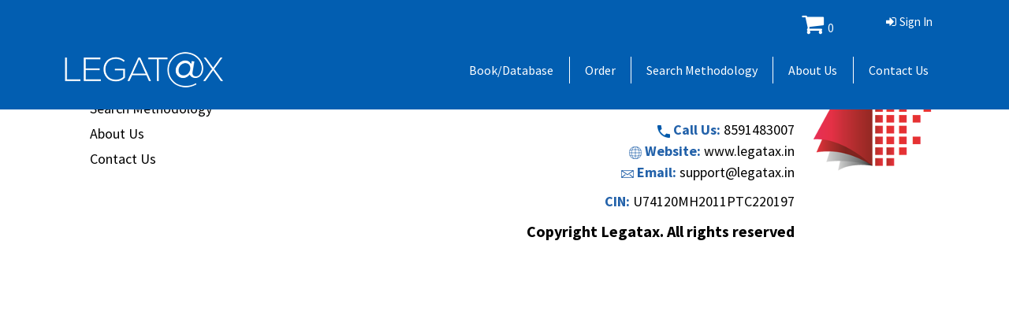

--- FILE ---
content_type: text/html; charset=UTF-8
request_url: https://legatax.dikonia.in/recent-update/cir-update-016-dt-25-10-2021-4/
body_size: 8540
content:

<!DOCTYPE html>
<html lang="en-US" class="no-js no-svg">
<head>
	<meta charset="UTF-8">
	<meta name="viewport" content="width=device-width, initial-scale=1">
	<meta name="robots" content="noindex, nofollow" />
	<META NAME="Slurp" CONTENT="noindex">

	<link rel="profile" href="http://gmpg.org/xfn/11">
    <!--link rel="shortcut icon" href="https://legatax.dikonia.in/wp-content/themes/Legatax/assets/images/favicon.png"-->
    <link rel="shortcut icon" href="https://legatax.dikonia.in/wp-content/themes/Legatax/assets/images/fav.ico">
    <!-- Bootstrap CSS -->
    <link rel="stylesheet" href="https://legatax.dikonia.in/wp-content/themes/Legatax/assets/css/bootstrap.min.css">
	<link rel="stylesheet" href="https://cdnjs.cloudflare.com/ajax/libs/font-awesome/4.7.0/css/font-awesome.min.css">
    <!-- Custom define CSS -->
    <link rel="stylesheet" href="https://legatax.dikonia.in/wp-content/themes/Legatax/assets/css/style.css">
    <link rel="stylesheet" href="https://legatax.dikonia.in/wp-content/themes/Legatax/assets/css/header.css">
    <link rel="stylesheet" href="https://legatax.dikonia.in/wp-content/themes/Legatax/assets/css/common.css">
    <!-- mobile view  CSS -->
    <link rel="stylesheet" href="https://legatax.dikonia.in/wp-content/themes/Legatax/assets/css/media.css">
	<!--- DataTable CSS --->
	<link rel="stylesheet" href="https://legatax.dikonia.in/wp-content/themes/Legatax/assets/css/dataTables.bootstrap4.min.css">
	<!--- Owl Carousel-->
	<link rel="stylesheet" href="https://legatax.dikonia.in/wp-content/themes/Legatax/assets/css/owl.carousel.css">
	<link rel="stylesheet" href="https://legatax.dikonia.in/wp-content/themes/Legatax/assets/css/resCarousel.css">
	<link rel="stylesheet" href="https://legatax.dikonia.in/wp-content/themes/Legatax/assets/css/loader.css">
	<link rel="stylesheet" href="https://legatax.dikonia.in/wp-content/themes/Legatax/assets/css/developer.css">
	
	<script>
		var home_url = 'https://legatax.dikonia.in';
		var theme_url = 'https://legatax.dikonia.in/wp-content/themes/Legatax';
	</script>
	
		        <!-- <style type="text/css">
	            ul.navbar-nav #menu-item-81 {
	                display: none;
	            }
	        </style> -->
	    <title>CIR Update 016 dt. 25/10/2021 - Legatax</title>
	<style>img:is([sizes="auto" i], [sizes^="auto," i]) { contain-intrinsic-size: 3000px 1500px }</style>
	<meta name="description" content="Charities Update dt. 25/10/2021: Section 12A/12AA(3) - Cancellation of registration Irrelevant factors for cancellation of registration under section 12AA(3) The CIT(E) cancelled registration on the ground that a trustee was paid remuneration although the trust deed had a clause to the effect that &quot;the trustees shall not be entitled to&hellip;">
<meta name="robots" content="noindex, nofollow, noimageindex, nosnippet">
<meta property="og:url" content="https://legatax.dikonia.in/recent-update/cir-update-016-dt-25-10-2021-4/">
<meta property="og:site_name" content="Legatax">
<meta property="og:locale" content="en_US">
<meta property="og:type" content="article">
<meta property="article:author" content="">
<meta property="article:publisher" content="">
<meta property="og:title" content="CIR Update 016 dt. 25/10/2021 - Legatax">
<meta property="og:description" content="Charities Update dt. 25/10/2021: Section 12A/12AA(3) - Cancellation of registration Irrelevant factors for cancellation of registration under section 12AA(3) The CIT(E) cancelled registration on the ground that a trustee was paid remuneration although the trust deed had a clause to the effect that &quot;the trustees shall not be entitled to&hellip;">
<meta property="fb:pages" content="">
<meta property="fb:admins" content="">
<meta property="fb:app_id" content="">
<meta name="twitter:card" content="summary">
<meta name="twitter:site" content="">
<meta name="twitter:creator" content="">
<meta name="twitter:title" content="CIR Update 016 dt. 25/10/2021 - Legatax">
<meta name="twitter:description" content="Charities Update dt. 25/10/2021: Section 12A/12AA(3) - Cancellation of registration Irrelevant factors for cancellation of registration under section 12AA(3) The CIT(E) cancelled registration on the ground that a trustee was paid remuneration although the trust deed had a clause to the effect that &quot;the trustees shall not be entitled to&hellip;">
<script type="text/javascript">
/* <![CDATA[ */
window._wpemojiSettings = {"baseUrl":"https:\/\/s.w.org\/images\/core\/emoji\/16.0.1\/72x72\/","ext":".png","svgUrl":"https:\/\/s.w.org\/images\/core\/emoji\/16.0.1\/svg\/","svgExt":".svg","source":{"concatemoji":"https:\/\/legatax.dikonia.in\/wp-includes\/js\/wp-emoji-release.min.js?ver=6.8.3"}};
/*! This file is auto-generated */
!function(s,n){var o,i,e;function c(e){try{var t={supportTests:e,timestamp:(new Date).valueOf()};sessionStorage.setItem(o,JSON.stringify(t))}catch(e){}}function p(e,t,n){e.clearRect(0,0,e.canvas.width,e.canvas.height),e.fillText(t,0,0);var t=new Uint32Array(e.getImageData(0,0,e.canvas.width,e.canvas.height).data),a=(e.clearRect(0,0,e.canvas.width,e.canvas.height),e.fillText(n,0,0),new Uint32Array(e.getImageData(0,0,e.canvas.width,e.canvas.height).data));return t.every(function(e,t){return e===a[t]})}function u(e,t){e.clearRect(0,0,e.canvas.width,e.canvas.height),e.fillText(t,0,0);for(var n=e.getImageData(16,16,1,1),a=0;a<n.data.length;a++)if(0!==n.data[a])return!1;return!0}function f(e,t,n,a){switch(t){case"flag":return n(e,"\ud83c\udff3\ufe0f\u200d\u26a7\ufe0f","\ud83c\udff3\ufe0f\u200b\u26a7\ufe0f")?!1:!n(e,"\ud83c\udde8\ud83c\uddf6","\ud83c\udde8\u200b\ud83c\uddf6")&&!n(e,"\ud83c\udff4\udb40\udc67\udb40\udc62\udb40\udc65\udb40\udc6e\udb40\udc67\udb40\udc7f","\ud83c\udff4\u200b\udb40\udc67\u200b\udb40\udc62\u200b\udb40\udc65\u200b\udb40\udc6e\u200b\udb40\udc67\u200b\udb40\udc7f");case"emoji":return!a(e,"\ud83e\udedf")}return!1}function g(e,t,n,a){var r="undefined"!=typeof WorkerGlobalScope&&self instanceof WorkerGlobalScope?new OffscreenCanvas(300,150):s.createElement("canvas"),o=r.getContext("2d",{willReadFrequently:!0}),i=(o.textBaseline="top",o.font="600 32px Arial",{});return e.forEach(function(e){i[e]=t(o,e,n,a)}),i}function t(e){var t=s.createElement("script");t.src=e,t.defer=!0,s.head.appendChild(t)}"undefined"!=typeof Promise&&(o="wpEmojiSettingsSupports",i=["flag","emoji"],n.supports={everything:!0,everythingExceptFlag:!0},e=new Promise(function(e){s.addEventListener("DOMContentLoaded",e,{once:!0})}),new Promise(function(t){var n=function(){try{var e=JSON.parse(sessionStorage.getItem(o));if("object"==typeof e&&"number"==typeof e.timestamp&&(new Date).valueOf()<e.timestamp+604800&&"object"==typeof e.supportTests)return e.supportTests}catch(e){}return null}();if(!n){if("undefined"!=typeof Worker&&"undefined"!=typeof OffscreenCanvas&&"undefined"!=typeof URL&&URL.createObjectURL&&"undefined"!=typeof Blob)try{var e="postMessage("+g.toString()+"("+[JSON.stringify(i),f.toString(),p.toString(),u.toString()].join(",")+"));",a=new Blob([e],{type:"text/javascript"}),r=new Worker(URL.createObjectURL(a),{name:"wpTestEmojiSupports"});return void(r.onmessage=function(e){c(n=e.data),r.terminate(),t(n)})}catch(e){}c(n=g(i,f,p,u))}t(n)}).then(function(e){for(var t in e)n.supports[t]=e[t],n.supports.everything=n.supports.everything&&n.supports[t],"flag"!==t&&(n.supports.everythingExceptFlag=n.supports.everythingExceptFlag&&n.supports[t]);n.supports.everythingExceptFlag=n.supports.everythingExceptFlag&&!n.supports.flag,n.DOMReady=!1,n.readyCallback=function(){n.DOMReady=!0}}).then(function(){return e}).then(function(){var e;n.supports.everything||(n.readyCallback(),(e=n.source||{}).concatemoji?t(e.concatemoji):e.wpemoji&&e.twemoji&&(t(e.twemoji),t(e.wpemoji)))}))}((window,document),window._wpemojiSettings);
/* ]]> */
</script>
<style id='wp-emoji-styles-inline-css' type='text/css'>

	img.wp-smiley, img.emoji {
		display: inline !important;
		border: none !important;
		box-shadow: none !important;
		height: 1em !important;
		width: 1em !important;
		margin: 0 0.07em !important;
		vertical-align: -0.1em !important;
		background: none !important;
		padding: 0 !important;
	}
</style>
<link rel='stylesheet' id='wp-block-library-css' href='https://legatax.dikonia.in/wp-includes/css/dist/block-library/style.min.css?ver=6.8.3' type='text/css' media='all' />
<style id='classic-theme-styles-inline-css' type='text/css'>
/*! This file is auto-generated */
.wp-block-button__link{color:#fff;background-color:#32373c;border-radius:9999px;box-shadow:none;text-decoration:none;padding:calc(.667em + 2px) calc(1.333em + 2px);font-size:1.125em}.wp-block-file__button{background:#32373c;color:#fff;text-decoration:none}
</style>
<link rel='stylesheet' id='enr-blocks-integration-css' href='https://legatax.dikonia.in/wp-content/plugins/enhancer-for-woocommerce-subscriptions/assets/blocks/frontend/index.css?ver=4.3.0' type='text/css' media='all' />
<style id='global-styles-inline-css' type='text/css'>
:root{--wp--preset--aspect-ratio--square: 1;--wp--preset--aspect-ratio--4-3: 4/3;--wp--preset--aspect-ratio--3-4: 3/4;--wp--preset--aspect-ratio--3-2: 3/2;--wp--preset--aspect-ratio--2-3: 2/3;--wp--preset--aspect-ratio--16-9: 16/9;--wp--preset--aspect-ratio--9-16: 9/16;--wp--preset--color--black: #000000;--wp--preset--color--cyan-bluish-gray: #abb8c3;--wp--preset--color--white: #ffffff;--wp--preset--color--pale-pink: #f78da7;--wp--preset--color--vivid-red: #cf2e2e;--wp--preset--color--luminous-vivid-orange: #ff6900;--wp--preset--color--luminous-vivid-amber: #fcb900;--wp--preset--color--light-green-cyan: #7bdcb5;--wp--preset--color--vivid-green-cyan: #00d084;--wp--preset--color--pale-cyan-blue: #8ed1fc;--wp--preset--color--vivid-cyan-blue: #0693e3;--wp--preset--color--vivid-purple: #9b51e0;--wp--preset--gradient--vivid-cyan-blue-to-vivid-purple: linear-gradient(135deg,rgba(6,147,227,1) 0%,rgb(155,81,224) 100%);--wp--preset--gradient--light-green-cyan-to-vivid-green-cyan: linear-gradient(135deg,rgb(122,220,180) 0%,rgb(0,208,130) 100%);--wp--preset--gradient--luminous-vivid-amber-to-luminous-vivid-orange: linear-gradient(135deg,rgba(252,185,0,1) 0%,rgba(255,105,0,1) 100%);--wp--preset--gradient--luminous-vivid-orange-to-vivid-red: linear-gradient(135deg,rgba(255,105,0,1) 0%,rgb(207,46,46) 100%);--wp--preset--gradient--very-light-gray-to-cyan-bluish-gray: linear-gradient(135deg,rgb(238,238,238) 0%,rgb(169,184,195) 100%);--wp--preset--gradient--cool-to-warm-spectrum: linear-gradient(135deg,rgb(74,234,220) 0%,rgb(151,120,209) 20%,rgb(207,42,186) 40%,rgb(238,44,130) 60%,rgb(251,105,98) 80%,rgb(254,248,76) 100%);--wp--preset--gradient--blush-light-purple: linear-gradient(135deg,rgb(255,206,236) 0%,rgb(152,150,240) 100%);--wp--preset--gradient--blush-bordeaux: linear-gradient(135deg,rgb(254,205,165) 0%,rgb(254,45,45) 50%,rgb(107,0,62) 100%);--wp--preset--gradient--luminous-dusk: linear-gradient(135deg,rgb(255,203,112) 0%,rgb(199,81,192) 50%,rgb(65,88,208) 100%);--wp--preset--gradient--pale-ocean: linear-gradient(135deg,rgb(255,245,203) 0%,rgb(182,227,212) 50%,rgb(51,167,181) 100%);--wp--preset--gradient--electric-grass: linear-gradient(135deg,rgb(202,248,128) 0%,rgb(113,206,126) 100%);--wp--preset--gradient--midnight: linear-gradient(135deg,rgb(2,3,129) 0%,rgb(40,116,252) 100%);--wp--preset--font-size--small: 13px;--wp--preset--font-size--medium: 20px;--wp--preset--font-size--large: 36px;--wp--preset--font-size--x-large: 42px;--wp--preset--spacing--20: 0.44rem;--wp--preset--spacing--30: 0.67rem;--wp--preset--spacing--40: 1rem;--wp--preset--spacing--50: 1.5rem;--wp--preset--spacing--60: 2.25rem;--wp--preset--spacing--70: 3.38rem;--wp--preset--spacing--80: 5.06rem;--wp--preset--shadow--natural: 6px 6px 9px rgba(0, 0, 0, 0.2);--wp--preset--shadow--deep: 12px 12px 50px rgba(0, 0, 0, 0.4);--wp--preset--shadow--sharp: 6px 6px 0px rgba(0, 0, 0, 0.2);--wp--preset--shadow--outlined: 6px 6px 0px -3px rgba(255, 255, 255, 1), 6px 6px rgba(0, 0, 0, 1);--wp--preset--shadow--crisp: 6px 6px 0px rgba(0, 0, 0, 1);}:where(.is-layout-flex){gap: 0.5em;}:where(.is-layout-grid){gap: 0.5em;}body .is-layout-flex{display: flex;}.is-layout-flex{flex-wrap: wrap;align-items: center;}.is-layout-flex > :is(*, div){margin: 0;}body .is-layout-grid{display: grid;}.is-layout-grid > :is(*, div){margin: 0;}:where(.wp-block-columns.is-layout-flex){gap: 2em;}:where(.wp-block-columns.is-layout-grid){gap: 2em;}:where(.wp-block-post-template.is-layout-flex){gap: 1.25em;}:where(.wp-block-post-template.is-layout-grid){gap: 1.25em;}.has-black-color{color: var(--wp--preset--color--black) !important;}.has-cyan-bluish-gray-color{color: var(--wp--preset--color--cyan-bluish-gray) !important;}.has-white-color{color: var(--wp--preset--color--white) !important;}.has-pale-pink-color{color: var(--wp--preset--color--pale-pink) !important;}.has-vivid-red-color{color: var(--wp--preset--color--vivid-red) !important;}.has-luminous-vivid-orange-color{color: var(--wp--preset--color--luminous-vivid-orange) !important;}.has-luminous-vivid-amber-color{color: var(--wp--preset--color--luminous-vivid-amber) !important;}.has-light-green-cyan-color{color: var(--wp--preset--color--light-green-cyan) !important;}.has-vivid-green-cyan-color{color: var(--wp--preset--color--vivid-green-cyan) !important;}.has-pale-cyan-blue-color{color: var(--wp--preset--color--pale-cyan-blue) !important;}.has-vivid-cyan-blue-color{color: var(--wp--preset--color--vivid-cyan-blue) !important;}.has-vivid-purple-color{color: var(--wp--preset--color--vivid-purple) !important;}.has-black-background-color{background-color: var(--wp--preset--color--black) !important;}.has-cyan-bluish-gray-background-color{background-color: var(--wp--preset--color--cyan-bluish-gray) !important;}.has-white-background-color{background-color: var(--wp--preset--color--white) !important;}.has-pale-pink-background-color{background-color: var(--wp--preset--color--pale-pink) !important;}.has-vivid-red-background-color{background-color: var(--wp--preset--color--vivid-red) !important;}.has-luminous-vivid-orange-background-color{background-color: var(--wp--preset--color--luminous-vivid-orange) !important;}.has-luminous-vivid-amber-background-color{background-color: var(--wp--preset--color--luminous-vivid-amber) !important;}.has-light-green-cyan-background-color{background-color: var(--wp--preset--color--light-green-cyan) !important;}.has-vivid-green-cyan-background-color{background-color: var(--wp--preset--color--vivid-green-cyan) !important;}.has-pale-cyan-blue-background-color{background-color: var(--wp--preset--color--pale-cyan-blue) !important;}.has-vivid-cyan-blue-background-color{background-color: var(--wp--preset--color--vivid-cyan-blue) !important;}.has-vivid-purple-background-color{background-color: var(--wp--preset--color--vivid-purple) !important;}.has-black-border-color{border-color: var(--wp--preset--color--black) !important;}.has-cyan-bluish-gray-border-color{border-color: var(--wp--preset--color--cyan-bluish-gray) !important;}.has-white-border-color{border-color: var(--wp--preset--color--white) !important;}.has-pale-pink-border-color{border-color: var(--wp--preset--color--pale-pink) !important;}.has-vivid-red-border-color{border-color: var(--wp--preset--color--vivid-red) !important;}.has-luminous-vivid-orange-border-color{border-color: var(--wp--preset--color--luminous-vivid-orange) !important;}.has-luminous-vivid-amber-border-color{border-color: var(--wp--preset--color--luminous-vivid-amber) !important;}.has-light-green-cyan-border-color{border-color: var(--wp--preset--color--light-green-cyan) !important;}.has-vivid-green-cyan-border-color{border-color: var(--wp--preset--color--vivid-green-cyan) !important;}.has-pale-cyan-blue-border-color{border-color: var(--wp--preset--color--pale-cyan-blue) !important;}.has-vivid-cyan-blue-border-color{border-color: var(--wp--preset--color--vivid-cyan-blue) !important;}.has-vivid-purple-border-color{border-color: var(--wp--preset--color--vivid-purple) !important;}.has-vivid-cyan-blue-to-vivid-purple-gradient-background{background: var(--wp--preset--gradient--vivid-cyan-blue-to-vivid-purple) !important;}.has-light-green-cyan-to-vivid-green-cyan-gradient-background{background: var(--wp--preset--gradient--light-green-cyan-to-vivid-green-cyan) !important;}.has-luminous-vivid-amber-to-luminous-vivid-orange-gradient-background{background: var(--wp--preset--gradient--luminous-vivid-amber-to-luminous-vivid-orange) !important;}.has-luminous-vivid-orange-to-vivid-red-gradient-background{background: var(--wp--preset--gradient--luminous-vivid-orange-to-vivid-red) !important;}.has-very-light-gray-to-cyan-bluish-gray-gradient-background{background: var(--wp--preset--gradient--very-light-gray-to-cyan-bluish-gray) !important;}.has-cool-to-warm-spectrum-gradient-background{background: var(--wp--preset--gradient--cool-to-warm-spectrum) !important;}.has-blush-light-purple-gradient-background{background: var(--wp--preset--gradient--blush-light-purple) !important;}.has-blush-bordeaux-gradient-background{background: var(--wp--preset--gradient--blush-bordeaux) !important;}.has-luminous-dusk-gradient-background{background: var(--wp--preset--gradient--luminous-dusk) !important;}.has-pale-ocean-gradient-background{background: var(--wp--preset--gradient--pale-ocean) !important;}.has-electric-grass-gradient-background{background: var(--wp--preset--gradient--electric-grass) !important;}.has-midnight-gradient-background{background: var(--wp--preset--gradient--midnight) !important;}.has-small-font-size{font-size: var(--wp--preset--font-size--small) !important;}.has-medium-font-size{font-size: var(--wp--preset--font-size--medium) !important;}.has-large-font-size{font-size: var(--wp--preset--font-size--large) !important;}.has-x-large-font-size{font-size: var(--wp--preset--font-size--x-large) !important;}
:where(.wp-block-post-template.is-layout-flex){gap: 1.25em;}:where(.wp-block-post-template.is-layout-grid){gap: 1.25em;}
:where(.wp-block-columns.is-layout-flex){gap: 2em;}:where(.wp-block-columns.is-layout-grid){gap: 2em;}
:root :where(.wp-block-pullquote){font-size: 1.5em;line-height: 1.6;}
</style>
<link rel='stylesheet' id='contact-form-7-css' href='https://legatax.dikonia.in/wp-content/plugins/contact-form-7/includes/css/styles.css?ver=6.1.3' type='text/css' media='all' />
<style id='contact-form-7-inline-css' type='text/css'>
.wpcf7 .wpcf7-recaptcha iframe {margin-bottom: 0;}.wpcf7 .wpcf7-recaptcha[data-align="center"] > div {margin: 0 auto;}.wpcf7 .wpcf7-recaptcha[data-align="right"] > div {margin: 0 0 0 auto;}
</style>
<link rel='stylesheet' id='woocommerce-layout-css' href='https://legatax.dikonia.in/wp-content/plugins/woocommerce/assets/css/woocommerce-layout.css?ver=10.3.5' type='text/css' media='all' />
<link rel='stylesheet' id='woocommerce-smallscreen-css' href='https://legatax.dikonia.in/wp-content/plugins/woocommerce/assets/css/woocommerce-smallscreen.css?ver=10.3.5' type='text/css' media='only screen and (max-width: 768px)' />
<link rel='stylesheet' id='woocommerce-general-css' href='https://legatax.dikonia.in/wp-content/plugins/woocommerce/assets/css/woocommerce.css?ver=10.3.5' type='text/css' media='all' />
<style id='woocommerce-inline-inline-css' type='text/css'>
.woocommerce form .form-row .required { visibility: visible; }
</style>
<link rel='stylesheet' id='brands-styles-css' href='https://legatax.dikonia.in/wp-content/plugins/woocommerce/assets/css/brands.css?ver=10.3.5' type='text/css' media='all' />
<link rel='stylesheet' id='enr-frontend-css' href='https://legatax.dikonia.in/wp-content/plugins/enhancer-for-woocommerce-subscriptions/assets/css/frontend.css?ver=4.3.0' type='text/css' media='all' />
<script type="text/javascript" src="https://legatax.dikonia.in/wp-includes/js/jquery/jquery.min.js?ver=3.7.1" id="jquery-core-js"></script>
<script type="text/javascript" src="https://legatax.dikonia.in/wp-includes/js/jquery/jquery-migrate.min.js?ver=3.4.1" id="jquery-migrate-js"></script>
<script type="text/javascript" src="https://legatax.dikonia.in/wp-content/plugins/woocommerce/assets/js/jquery-blockui/jquery.blockUI.min.js?ver=2.7.0-wc.10.3.5" id="wc-jquery-blockui-js" defer="defer" data-wp-strategy="defer"></script>
<script type="text/javascript" src="https://legatax.dikonia.in/wp-content/plugins/woocommerce/assets/js/js-cookie/js.cookie.min.js?ver=2.1.4-wc.10.3.5" id="wc-js-cookie-js" defer="defer" data-wp-strategy="defer"></script>
<script type="text/javascript" id="woocommerce-js-extra">
/* <![CDATA[ */
var woocommerce_params = {"ajax_url":"\/wp-admin\/admin-ajax.php","wc_ajax_url":"\/?wc-ajax=%%endpoint%%","i18n_password_show":"Show password","i18n_password_hide":"Hide password"};
/* ]]> */
</script>
<script type="text/javascript" src="https://legatax.dikonia.in/wp-content/plugins/woocommerce/assets/js/frontend/woocommerce.min.js?ver=10.3.5" id="woocommerce-js" defer="defer" data-wp-strategy="defer"></script>
<script type="text/javascript" id="enr-frontend-js-extra">
/* <![CDATA[ */
var enr_frontend_params = {"ajax_url":"https:\/\/legatax.dikonia.in\/wp-admin\/admin-ajax.php","is_switch_request":"","subscribe_now_nonce":"1eaca7fa6a","subscribe_now_button_text":"Subscribe Now","single_add_to_cart_text":"Add to cart","hide_variable_limited_notice":""};
/* ]]> */
</script>
<script type="text/javascript" src="https://legatax.dikonia.in/wp-content/plugins/enhancer-for-woocommerce-subscriptions/assets/js/frontend.js?ver=4.3.0" id="enr-frontend-js"></script>
<link rel="https://api.w.org/" href="https://legatax.dikonia.in/wp-json/" /><link rel="EditURI" type="application/rsd+xml" title="RSD" href="https://legatax.dikonia.in/xmlrpc.php?rsd" />
<meta name="generator" content="WordPress 6.8.3" />
<meta name="generator" content="WooCommerce 10.3.5" />
<link rel='shortlink' href='https://legatax.dikonia.in/?p=295' />
<link rel="alternate" title="oEmbed (JSON)" type="application/json+oembed" href="https://legatax.dikonia.in/wp-json/oembed/1.0/embed?url=https%3A%2F%2Flegatax.dikonia.in%2Frecent-update%2Fcir-update-016-dt-25-10-2021-4%2F" />
<link rel="alternate" title="oEmbed (XML)" type="text/xml+oembed" href="https://legatax.dikonia.in/wp-json/oembed/1.0/embed?url=https%3A%2F%2Flegatax.dikonia.in%2Frecent-update%2Fcir-update-016-dt-25-10-2021-4%2F&#038;format=xml" />
	<noscript><style>.woocommerce-product-gallery{ opacity: 1 !important; }</style></noscript>
	</head>
<body class="wp-singular recent-update-template-default single single-recent-update postid-295 wp-theme-Legatax theme-Legatax woocommerce-no-js">
<div class="loader"><img src="https://legatax.dikonia.in/wp-content/themes/Legatax/assets/images/loader.gif" /></div>
<header id="header">
	<div class="user-top-bar text-right">
		<div class="container">
			<ul>
							<li><a href="https://legatax.dikonia.in/my-account"><i><i class="fa fa-sign-in" aria-hidden="true"></i></i>Sign In</a></li>
								
			</ul>
			<ul class="list-inline">
	<li>
		<a class="cart-customlocation" href="https://legatax.dikonia.in/cart/" title="View your shopping cart">
			<i class="fa fa-2x fa-shopping-cart"></i>
			0		</a>
	</li>
</ul>		</div>
	</div>
	<div class="container">
		<nav class="navbar navbar-expand-lg">
			<a class="navbar-brand" href="https://legatax.dikonia.in">
				<img src="https://legatax.dikonia.in/wp-content/uploads/2022/03/logo-1.png" alt="Legatax">
			</a>
			<button class="navbar-toggler" type="button" data-toggle="collapse" data-target="#navbarSupportedContent" aria-controls="navbarSupportedContent" aria-expanded="false" aria-label="Toggle navigation">
				<span class="navbar-toggler-icon"><img src="https://legatax.dikonia.in/wp-content/themes/Legatax/assets/images/line-menu.png" alt="img"></span>
			</button>
							<div class="collapse navbar-collapse " id="navbarSupportedContent">
					<ul class="navbar-nav justify-content-end"><li id="menu-item-80" class="menu-item menu-item-type-post_type menu-item-object-page menu-item-80"><a class="nav-link" href="https://legatax.dikonia.in/product/">Book/Database</a></li>
<li id="menu-item-81" class="menu-item menu-item-type-post_type menu-item-object-page menu-item-81"><a class="nav-link" href="https://legatax.dikonia.in/subscribe/">Order</a></li>
<li id="menu-item-97" class="menu-item menu-item-type-post_type menu-item-object-page menu-item-97"><a class="nav-link" href="https://legatax.dikonia.in/search-methodology/">Search Methodology</a></li>
<li id="menu-item-95" class="menu-item menu-item-type-post_type menu-item-object-page menu-item-95"><a class="nav-link" href="https://legatax.dikonia.in/about-us/">About Us</a></li>
<li id="menu-item-96" class="menu-item menu-item-type-post_type menu-item-object-page menu-item-96"><a class="nav-link" href="https://legatax.dikonia.in/contact-us/">Contact Us</a></li>
</ul>				</div>
					</nav>
	</div>
</header>
<section class="recent_update_button">
	<button
	type="button" class="btn btn-lg btn-primary"
	onclick="lepopup_popup_open('subscribe-3'); return false;"
	>To get all the recent updates, click here</button>
</section>
<footer id="footer">
    <div class="container">
        <div class="row">
            <div class="col-md-10">
			<div class="row">
			<div class="col-md-6">
									<div class="footer-nav">
						<ul class="footer_link"><li class="menu-item menu-item-type-post_type menu-item-object-page menu-item-80"><a class="nav-link" href="https://legatax.dikonia.in/product/">Book/Database</a></li>
<li class="menu-item menu-item-type-post_type menu-item-object-page menu-item-81"><a class="nav-link" href="https://legatax.dikonia.in/subscribe/">Order</a></li>
<li class="menu-item menu-item-type-post_type menu-item-object-page menu-item-97"><a class="nav-link" href="https://legatax.dikonia.in/search-methodology/">Search Methodology</a></li>
<li class="menu-item menu-item-type-post_type menu-item-object-page menu-item-95"><a class="nav-link" href="https://legatax.dikonia.in/about-us/">About Us</a></li>
<li class="menu-item menu-item-type-post_type menu-item-object-page menu-item-96"><a class="nav-link" href="https://legatax.dikonia.in/contact-us/">Contact Us</a></li>
</ul>					</div>
					<!-- <div class="marketed"><strong></strong></div> -->
							</div>
			<div class="col-md-6">
                <div class="contact-by-nmbr">
					<p class="text-right m-b-10">
						<span class="blue-text"><img src="https://legatax.dikonia.in/wp-content/themes/Legatax/assets/images/location.png" alt="icon"> Address: </span> 1, Chandan Niwas, Behind Andheri Gymkhana,<br/> Opp. Vishal Hall,Off. Sir M. V. Road (Andheri-Kurla Road),<br/> Andheri (E), Mumbai - 400069.
					</p>
                    <p class="text-right"><span class="blue-text"><img src="https://legatax.dikonia.in/wp-content/themes/Legatax/assets/images/call.png" alt="icon"> Call Us: </span>8591483007</p>
					<p class="text-right"><span class="blue-text"><img src="https://legatax.dikonia.in/wp-content/themes/Legatax/assets/images/globe.png" alt="icon"> Website: </span>www.legatax.in </p>
					<p class="text-right m-b-10"><span class="blue-text"><img src="https://legatax.dikonia.in/wp-content/themes/Legatax/assets/images/email.png" alt="icon"> Email: </span>support@legatax.in</p>
					<p class="text-right"><span class="blue-text"> CIN: </span>U74120MH2011PTC220197</p>
					<p class="text-right copright-text"><strong>Copyright Legatax. All rights reserved</strong></p>
                </div>
				</div>
            </div>
            </div>
			 <div class="col-md-2 p-t-30">
				<img src="https://legatax.dikonia.in/wp-content/themes/Legatax/assets/images/book.png" alt="icon" class="m-t-15"> 
			 </div>
        </div>
    </div>
</footer>

<script>

// jQuery("#member_number_field").hide();
//   jQuery("#chosen_member").change(function() {
//     if (jQuery(this).val() == "" || jQuery(this).val() == "Other" ) {
// 		jQuery("#member_number_field").hide();
//     } else {
// 		jQuery("#member_number_field").show();
//     }
// });

</script>

<script type="text/javascript">
	jQuery(document).ready(function($) {
    
    var quantityLimit = 4;

    var quantityInputs = $('.woocommerce-cart-form .quantity input[type="number"]');

    quantityInputs.each(function() {

    var input = $(this);

    input.on('change', function() {

    var quantity = parseInt(input.val());
            
	    if (quantity > quantityLimit) {

	        input.val(quantityLimit);

	    }
        
        });
    });


    $('.special_text').on('click', function(){

		$('.dropdown_org').slideToggle();

	});

});

jQuery(document).ready(function($) {
    // Function to calculate discount
    function calculateDiscount() {
        // Perform calculations to determine the discount value
        var discountValue = 10; // Replace this with your dynamic discount calculation

        return discountValue;
    }

    $('.check_org').click(function() {
        // Uncheck all checkboxes
        $('.check_org').not(this).prop('checked', false);

        // Check the clicked checkbox
        $(this).prop('checked', true);


        var discount = $(this).attr('data-fee');
        var price = $(this).attr('data-price');

        //Cookies.set('fee_cal', discount);

        $(".plan-base .update_price").text('Rs.'+price);

    });

    // Redirect to cart page with discount applied
    $('body').on('click', '.clear-cookie', function(e) {
        // e.preventDefault();

        var checkedCheckbox = $('.check_org:checked');

        if (checkedCheckbox.length > 0) {

            Cookies.remove('fee_cal');

            var discount = checkedCheckbox.attr('data-fee');

            console.log(discount);

            Cookies.set('fee_cal', discount);


        }else{
            Cookies.remove('fee_cal');
        }
    });


    $('body').on('click', '.clear-org', function(e) {
        
    	Cookies.remove('fee_cal');

       
    });


    $('body').on('click', '.remove', function(e) {
        
        //Cookies.remove('fee_cal');

       
    });

    
});

</script>

<script type="speculationrules">
{"prefetch":[{"source":"document","where":{"and":[{"href_matches":"\/*"},{"not":{"href_matches":["\/wp-*.php","\/wp-admin\/*","\/wp-content\/uploads\/*","\/wp-content\/*","\/wp-content\/plugins\/*","\/wp-content\/themes\/Legatax\/*","\/*\\?(.+)"]}},{"not":{"selector_matches":"a[rel~=\"nofollow\"]"}},{"not":{"selector_matches":".no-prefetch, .no-prefetch a"}}]},"eagerness":"conservative"}]}
</script>
    <script type="text/javascript">

        jQuery( function($){
            $('form.checkout').on('change', 'select#chosen_member', function(){
                var p = $(this).val();
                console.log(p);
                $.ajax({
                    type: 'POST',
                    url: wc_checkout_params.ajax_url,
                    data: {
                        'action': 'woo_get_ajax_data',
                        'member': p,
                    },
                    success: function (result) {
                        $('body').trigger('update_checkout');
                        console.log('response: '+result); // just for testing | TO BE REMOVED
                    },
                    error: function(error){
                        console.log(error); // just for testing | TO BE REMOVED
                    }
                });
            });
        });

    </script>
    	<script type='text/javascript'>
		(function () {
			var c = document.body.className;
			c = c.replace(/woocommerce-no-js/, 'woocommerce-js');
			document.body.className = c;
		})();
	</script>
	<link rel='stylesheet' id='wc-blocks-style-css' href='https://legatax.dikonia.in/wp-content/plugins/woocommerce/assets/client/blocks/wc-blocks.css?ver=wc-10.3.5' type='text/css' media='all' />
<script type="text/javascript" src="https://legatax.dikonia.in/wp-includes/js/dist/hooks.min.js?ver=4d63a3d491d11ffd8ac6" id="wp-hooks-js"></script>
<script type="text/javascript" src="https://legatax.dikonia.in/wp-includes/js/dist/i18n.min.js?ver=5e580eb46a90c2b997e6" id="wp-i18n-js"></script>
<script type="text/javascript" id="wp-i18n-js-after">
/* <![CDATA[ */
wp.i18n.setLocaleData( { 'text direction\u0004ltr': [ 'ltr' ] } );
/* ]]> */
</script>
<script type="text/javascript" src="https://legatax.dikonia.in/wp-content/plugins/contact-form-7/includes/swv/js/index.js?ver=6.1.3" id="swv-js"></script>
<script type="text/javascript" id="contact-form-7-js-before">
/* <![CDATA[ */
var wpcf7 = {
    "api": {
        "root": "https:\/\/legatax.dikonia.in\/wp-json\/",
        "namespace": "contact-form-7\/v1"
    }
};
/* ]]> */
</script>
<script type="text/javascript" src="https://legatax.dikonia.in/wp-content/plugins/contact-form-7/includes/js/index.js?ver=6.1.3" id="contact-form-7-js"></script>
<script type="text/javascript" src="https://legatax.dikonia.in/wp-content/plugins/woocommerce/assets/js/sourcebuster/sourcebuster.min.js?ver=10.3.5" id="sourcebuster-js-js"></script>
<script type="text/javascript" id="wc-order-attribution-js-extra">
/* <![CDATA[ */
var wc_order_attribution = {"params":{"lifetime":1.0e-5,"session":30,"base64":false,"ajaxurl":"https:\/\/legatax.dikonia.in\/wp-admin\/admin-ajax.php","prefix":"wc_order_attribution_","allowTracking":true},"fields":{"source_type":"current.typ","referrer":"current_add.rf","utm_campaign":"current.cmp","utm_source":"current.src","utm_medium":"current.mdm","utm_content":"current.cnt","utm_id":"current.id","utm_term":"current.trm","utm_source_platform":"current.plt","utm_creative_format":"current.fmt","utm_marketing_tactic":"current.tct","session_entry":"current_add.ep","session_start_time":"current_add.fd","session_pages":"session.pgs","session_count":"udata.vst","user_agent":"udata.uag"}};
/* ]]> */
</script>
<script type="text/javascript" src="https://legatax.dikonia.in/wp-content/plugins/woocommerce/assets/js/frontend/order-attribution.min.js?ver=10.3.5" id="wc-order-attribution-js"></script>
<script type="text/javascript" src="https://legatax.dikonia.in/wp-content/themes/Legatax/assets/js/bootstrap.min.js" id="bootstrap-js"></script>
<script type="text/javascript" src="https://legatax.dikonia.in/wp-content/themes/Legatax/assets/js/popper.min.js" id="popper-js"></script>
<script type="text/javascript" src="https://legatax.dikonia.in/wp-content/themes/Legatax/assets/js/bootbox.min.js" id="bootbox-js"></script>
<script type="text/javascript" src="https://legatax.dikonia.in/wp-content/themes/Legatax/assets/js/bootstrap-notify.min.js" id="bootstrap_notify-js"></script>
<script type="text/javascript" src="https://legatax.dikonia.in/wp-content/themes/Legatax/assets/js/owl.carousel.js" id="owl_carousel-js"></script>
<script type="text/javascript" src="https://legatax.dikonia.in/wp-content/themes/Legatax/assets/js/resCarousel.min.js" id="res_carousel-js"></script>
<script type="text/javascript" src="https://legatax.dikonia.in/wp-content/themes/Legatax/assets/js/jquery.validate.min.js" id="jquery_validate-js"></script>
<script type="text/javascript" src="https://legatax.dikonia.in/wp-content/themes/Legatax/assets/js/jquery.dataTables.min.js" id="jquery_datatables-js"></script>
<script type="text/javascript" src="https://legatax.dikonia.in/wp-content/themes/Legatax/assets/js/dataTables.bootstrap4.min.js" id="dataTables_bootstrap4-js"></script>
<script type="text/javascript" src="https://legatax.dikonia.in/wp-content/themes/Legatax/assets/js/custom/custom.js" id="custom_js-js"></script>
<script type="text/javascript" src="https://legatax.dikonia.in/wp-content/themes/Legatax/assets/js/custom/create_login_form.js" id="create_login_form-js"></script>
<script type="text/javascript" src="https://legatax.dikonia.in/wp-content/themes/Legatax/assets/js/custom/woocommerce_account_subscription_details.js" id="account_subscription_details-js"></script>
</body>
</html>

--- FILE ---
content_type: application/javascript
request_url: https://legatax.dikonia.in/wp-content/themes/Legatax/assets/js/custom/woocommerce_account_subscription_details.js
body_size: 1000
content:
jQuery(document).ready(function () {
	
    jQuery(document).on("click", ".add_subscriptionuser", function () {
        jQuery("#add_subscriptionuser_form")[0].reset();

        jQuery("#product_name").html(jQuery(this).attr("product_name"));
        jQuery("#add_subscriptionuser_form input[name=parent_id]").val(jQuery(this).attr("parent_id"));
        jQuery("#add_subscriptionuser_form input[name=product_id]").val(jQuery(this).attr("product_id"));
        jQuery("#add_subscriptionuser_form input[name=subscription_id]").val(jQuery(this).attr("subscription_id"));

        jQuery("#add_subscriptionuser_modal").modal("show");
    });

    jQuery("#add_subscriptionuser_form").validate({
        rules: {
            user_email: {
                remote: {
                    cache: false,
                    type: "POST",
                    dataType: "JSON",
                    url: theme_url + "/ajax/woocommerce_account_subscription_details.php",
                    data: {
                        action: "check_user",
                        user_email: function () {
                            return jQuery("#add_subscriptionuser_form input[name='user_email']").val();
                        },
                        parent_id: function () {
                            return jQuery("#add_subscriptionuser_form input[name='parent_id']").val();
                        },
                        product_id: function () {
                            return jQuery("#add_subscriptionuser_form input[name='product_id']").val();
                        },
                        subscription_id: function () {
                            return jQuery("#add_subscriptionuser_form input[name='subscription_id']").val();
                        },
                    },
                    dataFilter: function (response) {
                        let response_array = jQuery.parseJSON(response);
                        jQuery(".new_user_password").html("");
                        if (response_array.message) {
                            jQuery("#add_subscriptionuser_form input[name='password']").val("").prop("readonly", true).removeClass("required");
                            jQuery(".new_user_password").html('<p class="error">User already exists. So that password field readonly</p>');
							
                            if (response_array.message == "same_user") {
                                jQuery.notify({
									title: "<strong>Alert:</strong>",
									message: "User already exists. with some subscription product"
								}, {
									type: "danger",
									delay: 1000
								});
                            }
							
                            if (response_array.message == "other_subsciption") {
                                jQuery.notify({
									title: "<strong>Alert:</strong>",
									message: "User already exists. with some user other Subscription"
								}, {
									type: "danger",
									delay: 1000
								});
                            }
							
                            if (response_array.user_id) {
                                jQuery("#add_subscriptionuser_form input[name='user_id']").val(response_array.user_id);
                            }
                        } else {
                            jQuery("#add_subscriptionuser_form input[name='user_id']").val("");
                            jQuery("#add_subscriptionuser_form input[name='password']").val("").prop("readonly", false).addClass("required");
                        }
                        return response_array.response;
                    },
                },
            },
        },
        messages: {
            user_email: {
                remote: "Entered email. already exist",
            },
        },
        submitHandler: function (form) {
            jQuery(".loader").show();
            jQuery.ajax({
                type: "POST",
                cache: false,
                dataType: "JSON",
                contentType: false,
                processData: false,
                data: new FormData(form),
                mimeType: "multipart/form-data",
                url: theme_url + "/ajax/woocommerce_account_subscription_details.php",
                success: function (response) {
                    jQuery(".loader").hide();
                    if (response.status == "success") {
                        jQuery.notify(response.message);
                        window.location.href = window.location.href;
                    } else {
                        jQuery.notify({ message: response.message }, { type: "danger" });
                    }
                },
            });
        },
    });
});

--- FILE ---
content_type: application/javascript
request_url: https://legatax.dikonia.in/wp-content/themes/Legatax/assets/js/popper.min.js
body_size: 7033
content:
!function(e,t){"object"==typeof exports&&"undefined"!=typeof module?module.exports=t():"function"==typeof define&&define.amd?define(t):e.Popper=t()}(this,function(){"use strict";function e(e){return e&&"[object Function]"==={}.toString.call(e)}function t(e,t){if(1!==e.nodeType)return[];var n=getComputedStyle(e,null);return t?n[t]:n}function n(e){return"HTML"===e.nodeName?e:e.parentNode||e.host}function o(e){if(!e)return document.body;switch(e.nodeName){case"HTML":case"BODY":return e.ownerDocument.body;case"#document":return e.body}var r=t(e),i=r.overflow,s=r.overflowX,a=r.overflowY;return/(auto|scroll|overlay)/.test(i+a+s)?e:o(n(e))}function r(e){if(!e)return document.documentElement;for(var n=Y(10)?document.body:null,o=e.offsetParent;o===n&&e.nextElementSibling;)o=(e=e.nextElementSibling).offsetParent;var i=o&&o.nodeName;return i&&"BODY"!==i&&"HTML"!==i?-1!==["TD","TABLE"].indexOf(o.nodeName)&&"static"===t(o,"position")?r(o):o:e?e.ownerDocument.documentElement:document.documentElement}function i(e){return null===e.parentNode?e:i(e.parentNode)}function s(e,t){if(!(e&&e.nodeType&&t&&t.nodeType))return document.documentElement;var n=e.compareDocumentPosition(t)&Node.DOCUMENT_POSITION_FOLLOWING,o=n?e:t,a=n?t:e,f=document.createRange();f.setStart(o,0),f.setEnd(a,0);var p,l,u=f.commonAncestorContainer;if(e!==u&&t!==u||o.contains(a))return p=u,l=p.nodeName,"BODY"===l||"HTML"!==l&&r(p.firstElementChild)!==p?r(u):u;var d=i(e);return d.host?s(d.host,t):s(e,i(t).host)}function a(e){var t="top"===(1<arguments.length&&void 0!==arguments[1]?arguments[1]:"top")?"scrollTop":"scrollLeft",n=e.nodeName;if("BODY"===n||"HTML"===n){var o=e.ownerDocument.documentElement;return(e.ownerDocument.scrollingElement||o)[t]}return e[t]}function f(e,t){var n="x"===t?"Left":"Top",o="Left"==n?"Right":"Bottom";return parseFloat(e["border"+n+"Width"],10)+parseFloat(e["border"+o+"Width"],10)}function p(e,t,n,o){return C(t["offset"+e],t["scroll"+e],n["client"+e],n["offset"+e],n["scroll"+e],Y(10)?n["offset"+e]+o["margin"+("Height"===e?"Top":"Left")]+o["margin"+("Height"===e?"Bottom":"Right")]:0)}function l(){var e=document.body,t=document.documentElement,n=Y(10)&&getComputedStyle(t);return{height:p("Height",e,t,n),width:p("Width",e,t,n)}}function u(e){return G({},e,{right:e.left+e.width,bottom:e.top+e.height})}function d(e){var n={};try{if(Y(10)){n=e.getBoundingClientRect();var o=a(e,"top"),r=a(e,"left");n.top+=o,n.left+=r,n.bottom+=o,n.right+=r}else n=e.getBoundingClientRect()}catch(e){}var i={left:n.left,top:n.top,width:n.right-n.left,height:n.bottom-n.top},s="HTML"===e.nodeName?l():{},p=s.width||e.clientWidth||i.right-i.left,d=s.height||e.clientHeight||i.bottom-i.top,c=e.offsetWidth-p,h=e.offsetHeight-d;if(c||h){var m=t(e);c-=f(m,"x"),h-=f(m,"y"),i.width-=c,i.height-=h}return u(i)}function c(e,n){var r=2<arguments.length&&void 0!==arguments[2]&&arguments[2],i=Y(10),s="HTML"===n.nodeName,f=d(e),p=d(n),l=o(e),c=t(n),h=parseFloat(c.borderTopWidth,10),m=parseFloat(c.borderLeftWidth,10);r&&"HTML"===n.nodeName&&(p.top=C(p.top,0),p.left=C(p.left,0));var g=u({top:f.top-p.top-h,left:f.left-p.left-m,width:f.width,height:f.height});if(g.marginTop=0,g.marginLeft=0,!i&&s){var v=parseFloat(c.marginTop,10),b=parseFloat(c.marginLeft,10);g.top-=h-v,g.bottom-=h-v,g.left-=m-b,g.right-=m-b,g.marginTop=v,g.marginLeft=b}return(i&&!r?n.contains(l):n===l&&"BODY"!==l.nodeName)&&(g=function(e,t){var n=2<arguments.length&&void 0!==arguments[2]&&arguments[2],o=a(t,"top"),r=a(t,"left"),i=n?-1:1;return e.top+=o*i,e.bottom+=o*i,e.left+=r*i,e.right+=r*i,e}(g,n)),g}function h(e){if(!e||!e.parentElement||Y())return document.documentElement;for(var n=e.parentElement;n&&"none"===t(n,"transform");)n=n.parentElement;return n||document.documentElement}function m(e,r,i,f){var p=4<arguments.length&&void 0!==arguments[4]&&arguments[4],d={top:0,left:0},m=p?h(e):s(e,r);if("viewport"===f)d=function(e){var t=1<arguments.length&&void 0!==arguments[1]&&arguments[1],n=e.ownerDocument.documentElement,o=c(e,n),r=C(n.clientWidth,window.innerWidth||0),i=C(n.clientHeight,window.innerHeight||0),s=t?0:a(n),f=t?0:a(n,"left");return u({top:s-o.top+o.marginTop,left:f-o.left+o.marginLeft,width:r,height:i})}(m,p);else{var g;"scrollParent"===f?"BODY"===(g=o(n(r))).nodeName&&(g=e.ownerDocument.documentElement):g="window"===f?e.ownerDocument.documentElement:f;var v=c(g,m,p);if("HTML"!==g.nodeName||function e(o){var r=o.nodeName;return"BODY"!==r&&"HTML"!==r&&("fixed"===t(o,"position")||e(n(o)))}(m))d=v;else{var b=l(),w=b.height,y=b.width;d.top+=v.top-v.marginTop,d.bottom=w+v.top,d.left+=v.left-v.marginLeft,d.right=y+v.left}}return d.left+=i,d.top+=i,d.right-=i,d.bottom-=i,d}function g(e,t,n,o,r){var i=5<arguments.length&&void 0!==arguments[5]?arguments[5]:0;if(-1===e.indexOf("auto"))return e;var s=m(n,o,i,r),a={top:{width:s.width,height:t.top-s.top},right:{width:s.right-t.right,height:s.height},bottom:{width:s.width,height:s.bottom-t.bottom},left:{width:t.left-s.left,height:s.height}},f=Object.keys(a).map(function(e){return G({key:e},a[e],{area:(t=a[e],t.width*t.height)});var t}).sort(function(e,t){return t.area-e.area}),p=f.filter(function(e){var t=e.width,o=e.height;return t>=n.clientWidth&&o>=n.clientHeight}),l=0<p.length?p[0].key:f[0].key,u=e.split("-")[1];return l+(u?"-"+u:"")}function v(e,t,n){var o=3<arguments.length&&void 0!==arguments[3]?arguments[3]:null;return c(n,o?h(t):s(t,n),o)}function b(e){var t=getComputedStyle(e),n=parseFloat(t.marginTop)+parseFloat(t.marginBottom),o=parseFloat(t.marginLeft)+parseFloat(t.marginRight);return{width:e.offsetWidth+o,height:e.offsetHeight+n}}function w(e){var t={left:"right",right:"left",bottom:"top",top:"bottom"};return e.replace(/left|right|bottom|top/g,function(e){return t[e]})}function y(e,t,n){n=n.split("-")[0];var o=b(e),r={width:o.width,height:o.height},i=-1!==["right","left"].indexOf(n),s=i?"top":"left",a=i?"left":"top",f=i?"height":"width",p=i?"width":"height";return r[s]=t[s]+t[f]/2-o[f]/2,r[a]=n===a?t[a]-o[p]:t[w(a)],r}function E(e,t){return Array.prototype.find?e.find(t):e.filter(t)[0]}function x(t,n,o){return(void 0===o?t:t.slice(0,function(e,t,n){if(Array.prototype.findIndex)return e.findIndex(function(e){return e[t]===n});var o=E(e,function(e){return e[t]===n});return e.indexOf(o)}(t,"name",o))).forEach(function(t){t.function&&console.warn("`modifier.function` is deprecated, use `modifier.fn`!");var o=t.function||t.fn;t.enabled&&e(o)&&(n.offsets.popper=u(n.offsets.popper),n.offsets.reference=u(n.offsets.reference),n=o(n,t))}),n}function O(e,t){return e.some(function(e){var n=e.name;return e.enabled&&n===t})}function L(e){for(var t=[!1,"ms","Webkit","Moz","O"],n=e.charAt(0).toUpperCase()+e.slice(1),o=0;o<t.length;o++){var r=t[o],i=r?""+r+n:e;if(void 0!==document.body.style[i])return i}return null}function T(e){var t=e.ownerDocument;return t?t.defaultView:window}function D(e,t,n,r){n.updateBound=r,T(e).addEventListener("resize",n.updateBound,{passive:!0});var i=o(e);return function e(t,n,r,i){var s="BODY"===t.nodeName,a=s?t.ownerDocument.defaultView:t;a.addEventListener(n,r,{passive:!0}),s||e(o(a.parentNode),n,r,i),i.push(a)}(i,"scroll",n.updateBound,n.scrollParents),n.scrollElement=i,n.eventsEnabled=!0,n}function N(){var e,t;this.state.eventsEnabled&&(cancelAnimationFrame(this.scheduleUpdate),this.state=(e=this.reference,t=this.state,T(e).removeEventListener("resize",t.updateBound),t.scrollParents.forEach(function(e){e.removeEventListener("scroll",t.updateBound)}),t.updateBound=null,t.scrollParents=[],t.scrollElement=null,t.eventsEnabled=!1,t))}function F(e){return""!==e&&!isNaN(parseFloat(e))&&isFinite(e)}function k(e,t){Object.keys(t).forEach(function(n){var o="";-1!==["width","height","top","right","bottom","left"].indexOf(n)&&F(t[n])&&(o="px"),e.style[n]=t[n]+o})}function A(e,t,n){var o=E(e,function(e){return e.name===t}),r=!!o&&e.some(function(e){return e.name===n&&e.enabled&&e.order<o.order});if(!r){var i="`"+t+"`";console.warn("`"+n+"` modifier is required by "+i+" modifier in order to work, be sure to include it before "+i+"!")}return r}function S(e){var t=1<arguments.length&&void 0!==arguments[1]&&arguments[1],n=X.indexOf(e),o=X.slice(n+1).concat(X.slice(0,n));return t?o.reverse():o}function H(e,t,n,o){var r=[0,0],i=-1!==["right","left"].indexOf(o),s=e.split(/(\+|\-)/).map(function(e){return e.trim()}),a=s.indexOf(E(s,function(e){return-1!==e.search(/,|\s/)}));s[a]&&-1===s[a].indexOf(",")&&console.warn("Offsets separated by white space(s) are deprecated, use a comma (,) instead.");var f=/\s*,\s*|\s+/,p=-1===a?[s]:[s.slice(0,a).concat([s[a].split(f)[0]]),[s[a].split(f)[1]].concat(s.slice(a+1))];return(p=p.map(function(e,o){var r=(1===o?!i:i)?"height":"width",s=!1;return e.reduce(function(e,t){return""===e[e.length-1]&&-1!==["+","-"].indexOf(t)?(e[e.length-1]=t,s=!0,e):s?(e[e.length-1]+=t,s=!1,e):e.concat(t)},[]).map(function(e){return function(e,t,n,o){var r=e.match(/((?:\-|\+)?\d*\.?\d*)(.*)/),i=+r[1],s=r[2];if(!i)return e;if(0===s.indexOf("%")){var a;switch(s){case"%p":a=n;break;case"%":case"%r":default:a=o}return u(a)[t]/100*i}return"vh"===s||"vw"===s?("vh"===s?C(document.documentElement.clientHeight,window.innerHeight||0):C(document.documentElement.clientWidth,window.innerWidth||0))/100*i:i}(e,r,t,n)})})).forEach(function(e,t){e.forEach(function(n,o){F(n)&&(r[t]+=n*("-"===e[o-1]?-1:1))})}),r}for(var P=Math.min,B=Math.floor,C=Math.max,W="undefined"!=typeof window&&"undefined"!=typeof document,M=["Edge","Trident","Firefox"],j=0,R=0;R<M.length;R+=1)if(W&&0<=navigator.userAgent.indexOf(M[R])){j=1;break}var I=W&&window.Promise?function(e){var t=!1;return function(){t||(t=!0,window.Promise.resolve().then(function(){t=!1,e()}))}}:function(e){var t=!1;return function(){t||(t=!0,setTimeout(function(){t=!1,e()},j))}},U={},Y=function(){var e=0<arguments.length&&void 0!==arguments[0]?arguments[0]:"all";return e=e.toString(),U.hasOwnProperty(e)?U[e]:("11"===e?U[e]=-1!==navigator.userAgent.indexOf("Trident"):"10"===e?U[e]=-1!==navigator.appVersion.indexOf("MSIE 10"):"all"===e&&(U[e]=-1!==navigator.userAgent.indexOf("Trident")||-1!==navigator.userAgent.indexOf("MSIE")),U.all=U.all||Object.keys(U).some(function(e){return U[e]}),U[e])},q=function(e,t){if(!(e instanceof t))throw new TypeError("Cannot call a class as a function")},V=function(){function e(e,t){for(var n,o=0;o<t.length;o++)n=t[o],n.enumerable=n.enumerable||!1,n.configurable=!0,"value"in n&&(n.writable=!0),Object.defineProperty(e,n.key,n)}return function(t,n,o){return n&&e(t.prototype,n),o&&e(t,o),t}}(),z=function(e,t,n){return t in e?Object.defineProperty(e,t,{value:n,enumerable:!0,configurable:!0,writable:!0}):e[t]=n,e},G=Object.assign||function(e){for(var t,n=1;n<arguments.length;n++)for(var o in t=arguments[n],t)Object.prototype.hasOwnProperty.call(t,o)&&(e[o]=t[o]);return e},_=["auto-start","auto","auto-end","top-start","top","top-end","right-start","right","right-end","bottom-end","bottom","bottom-start","left-end","left","left-start"],X=_.slice(3),J="flip",K="clockwise",Q="counterclockwise",Z=function(){function t(n,o){var r=this,i=2<arguments.length&&void 0!==arguments[2]?arguments[2]:{};q(this,t),this.scheduleUpdate=function(){return requestAnimationFrame(r.update)},this.update=I(this.update.bind(this)),this.options=G({},t.Defaults,i),this.state={isDestroyed:!1,isCreated:!1,scrollParents:[]},this.reference=n&&n.jquery?n[0]:n,this.popper=o&&o.jquery?o[0]:o,this.options.modifiers={},Object.keys(G({},t.Defaults.modifiers,i.modifiers)).forEach(function(e){r.options.modifiers[e]=G({},t.Defaults.modifiers[e]||{},i.modifiers?i.modifiers[e]:{})}),this.modifiers=Object.keys(this.options.modifiers).map(function(e){return G({name:e},r.options.modifiers[e])}).sort(function(e,t){return e.order-t.order}),this.modifiers.forEach(function(t){t.enabled&&e(t.onLoad)&&t.onLoad(r.reference,r.popper,r.options,t,r.state)}),this.update();var s=this.options.eventsEnabled;s&&this.enableEventListeners(),this.state.eventsEnabled=s}return V(t,[{key:"update",value:function(){return function(){if(!this.state.isDestroyed){var e={instance:this,styles:{},arrowStyles:{},attributes:{},flipped:!1,offsets:{}};e.offsets.reference=v(this.state,this.popper,this.reference,this.options.positionFixed),e.placement=g(this.options.placement,e.offsets.reference,this.popper,this.reference,this.options.modifiers.flip.boundariesElement,this.options.modifiers.flip.padding),e.originalPlacement=e.placement,e.positionFixed=this.options.positionFixed,e.offsets.popper=y(this.popper,e.offsets.reference,e.placement),e.offsets.popper.position=this.options.positionFixed?"fixed":"absolute",e=x(this.modifiers,e),this.state.isCreated?this.options.onUpdate(e):(this.state.isCreated=!0,this.options.onCreate(e))}}.call(this)}},{key:"destroy",value:function(){return function(){return this.state.isDestroyed=!0,O(this.modifiers,"applyStyle")&&(this.popper.removeAttribute("x-placement"),this.popper.style.position="",this.popper.style.top="",this.popper.style.left="",this.popper.style.right="",this.popper.style.bottom="",this.popper.style.willChange="",this.popper.style[L("transform")]=""),this.disableEventListeners(),this.options.removeOnDestroy&&this.popper.parentNode.removeChild(this.popper),this}.call(this)}},{key:"enableEventListeners",value:function(){return function(){this.state.eventsEnabled||(this.state=D(this.reference,this.options,this.state,this.scheduleUpdate))}.call(this)}},{key:"disableEventListeners",value:function(){return N.call(this)}}]),t}();return Z.Utils=("undefined"==typeof window?global:window).PopperUtils,Z.placements=_,Z.Defaults={placement:"bottom",positionFixed:!1,eventsEnabled:!0,removeOnDestroy:!1,onCreate:function(){},onUpdate:function(){},modifiers:{shift:{order:100,enabled:!0,fn:function(e){var t=e.placement,n=t.split("-")[0],o=t.split("-")[1];if(o){var r=e.offsets,i=r.reference,s=r.popper,a=-1!==["bottom","top"].indexOf(n),f=a?"left":"top",p=a?"width":"height",l={start:z({},f,i[f]),end:z({},f,i[f]+i[p]-s[p])};e.offsets.popper=G({},s,l[o])}return e}},offset:{order:200,enabled:!0,fn:function(e,t){var n,o=t.offset,r=e.placement,i=e.offsets,s=i.popper,a=i.reference,f=r.split("-")[0];return n=F(+o)?[+o,0]:H(o,s,a,f),"left"===f?(s.top+=n[0],s.left-=n[1]):"right"===f?(s.top+=n[0],s.left+=n[1]):"top"===f?(s.left+=n[0],s.top-=n[1]):"bottom"===f&&(s.left+=n[0],s.top+=n[1]),e.popper=s,e},offset:0},preventOverflow:{order:300,enabled:!0,fn:function(e,t){var n=t.boundariesElement||r(e.instance.popper);e.instance.reference===n&&(n=r(n));var o=m(e.instance.popper,e.instance.reference,t.padding,n,e.positionFixed);t.boundaries=o;var i=t.priority,s=e.offsets.popper,a={primary:function(e){var n=s[e];return s[e]<o[e]&&!t.escapeWithReference&&(n=C(s[e],o[e])),z({},e,n)},secondary:function(e){var n="right"===e?"left":"top",r=s[n];return s[e]>o[e]&&!t.escapeWithReference&&(r=P(s[n],o[e]-("right"===e?s.width:s.height))),z({},n,r)}};return i.forEach(function(e){var t=-1===["left","top"].indexOf(e)?"secondary":"primary";s=G({},s,a[t](e))}),e.offsets.popper=s,e},priority:["left","right","top","bottom"],padding:5,boundariesElement:"scrollParent"},keepTogether:{order:400,enabled:!0,fn:function(e){var t=e.offsets,n=t.popper,o=t.reference,r=e.placement.split("-")[0],i=B,s=-1!==["top","bottom"].indexOf(r),a=s?"right":"bottom",f=s?"left":"top",p=s?"width":"height";return n[a]<i(o[f])&&(e.offsets.popper[f]=i(o[f])-n[p]),n[f]>i(o[a])&&(e.offsets.popper[f]=i(o[a])),e}},arrow:{order:500,enabled:!0,fn:function(e,n){var o;if(!A(e.instance.modifiers,"arrow","keepTogether"))return e;var r=n.element;if("string"==typeof r){if(!(r=e.instance.popper.querySelector(r)))return e}else if(!e.instance.popper.contains(r))return console.warn("WARNING: `arrow.element` must be child of its popper element!"),e;var i=e.placement.split("-")[0],s=e.offsets,a=s.popper,f=s.reference,p=-1!==["left","right"].indexOf(i),l=p?"height":"width",d=p?"Top":"Left",c=d.toLowerCase(),h=p?"left":"top",m=p?"bottom":"right",g=b(r)[l];f[m]-g<a[c]&&(e.offsets.popper[c]-=a[c]-(f[m]-g)),f[c]+g>a[m]&&(e.offsets.popper[c]+=f[c]+g-a[m]),e.offsets.popper=u(e.offsets.popper);var v=f[c]+f[l]/2-g/2,w=t(e.instance.popper),y=parseFloat(w["margin"+d],10),E=parseFloat(w["border"+d+"Width"],10),x=v-e.offsets.popper[c]-y-E;return x=C(P(a[l]-g,x),0),e.arrowElement=r,e.offsets.arrow=(z(o={},c,Math.round(x)),z(o,h,""),o),e},element:"[x-arrow]"},flip:{order:600,enabled:!0,fn:function(e,t){if(O(e.instance.modifiers,"inner"))return e;if(e.flipped&&e.placement===e.originalPlacement)return e;var n=m(e.instance.popper,e.instance.reference,t.padding,t.boundariesElement,e.positionFixed),o=e.placement.split("-")[0],r=w(o),i=e.placement.split("-")[1]||"",s=[];switch(t.behavior){case J:s=[o,r];break;case K:s=S(o);break;case Q:s=S(o,!0);break;default:s=t.behavior}return s.forEach(function(a,f){if(o!==a||s.length===f+1)return e;o=e.placement.split("-")[0],r=w(o);var p,l=e.offsets.popper,u=e.offsets.reference,d=B,c="left"===o&&d(l.right)>d(u.left)||"right"===o&&d(l.left)<d(u.right)||"top"===o&&d(l.bottom)>d(u.top)||"bottom"===o&&d(l.top)<d(u.bottom),h=d(l.left)<d(n.left),m=d(l.right)>d(n.right),g=d(l.top)<d(n.top),v=d(l.bottom)>d(n.bottom),b="left"===o&&h||"right"===o&&m||"top"===o&&g||"bottom"===o&&v,E=-1!==["top","bottom"].indexOf(o),O=!!t.flipVariations&&(E&&"start"===i&&h||E&&"end"===i&&m||!E&&"start"===i&&g||!E&&"end"===i&&v);(c||b||O)&&(e.flipped=!0,(c||b)&&(o=s[f+1]),O&&(i="end"===(p=i)?"start":"start"===p?"end":p),e.placement=o+(i?"-"+i:""),e.offsets.popper=G({},e.offsets.popper,y(e.instance.popper,e.offsets.reference,e.placement)),e=x(e.instance.modifiers,e,"flip"))}),e},behavior:"flip",padding:5,boundariesElement:"viewport"},inner:{order:700,enabled:!1,fn:function(e){var t=e.placement,n=t.split("-")[0],o=e.offsets,r=o.popper,i=o.reference,s=-1!==["left","right"].indexOf(n),a=-1===["top","left"].indexOf(n);return r[s?"left":"top"]=i[n]-(a?r[s?"width":"height"]:0),e.placement=w(t),e.offsets.popper=u(r),e}},hide:{order:800,enabled:!0,fn:function(e){if(!A(e.instance.modifiers,"hide","preventOverflow"))return e;var t=e.offsets.reference,n=E(e.instance.modifiers,function(e){return"preventOverflow"===e.name}).boundaries;if(t.bottom<n.top||t.left>n.right||t.top>n.bottom||t.right<n.left){if(!0===e.hide)return e;e.hide=!0,e.attributes["x-out-of-boundaries"]=""}else{if(!1===e.hide)return e;e.hide=!1,e.attributes["x-out-of-boundaries"]=!1}return e}},computeStyle:{order:850,enabled:!0,fn:function(e,t){var n=t.x,o=t.y,i=e.offsets.popper,s=E(e.instance.modifiers,function(e){return"applyStyle"===e.name}).gpuAcceleration;void 0!==s&&console.warn("WARNING: `gpuAcceleration` option moved to `computeStyle` modifier and will not be supported in future versions of Popper.js!");var a,f,p=void 0===s?t.gpuAcceleration:s,l=d(r(e.instance.popper)),u={position:i.position},c={left:B(i.left),top:B(i.top),bottom:B(i.bottom),right:B(i.right)},h="bottom"===n?"top":"bottom",m="right"===o?"left":"right",g=L("transform");if(f="bottom"==h?-l.height+c.bottom:c.top,a="right"==m?-l.width+c.right:c.left,p&&g)u[g]="translate3d("+a+"px, "+f+"px, 0)",u[h]=0,u[m]=0,u.willChange="transform";else{var v="bottom"==h?-1:1,b="right"==m?-1:1;u[h]=f*v,u[m]=a*b,u.willChange=h+", "+m}var w={"x-placement":e.placement};return e.attributes=G({},w,e.attributes),e.styles=G({},u,e.styles),e.arrowStyles=G({},e.offsets.arrow,e.arrowStyles),e},gpuAcceleration:!0,x:"bottom",y:"right"},applyStyle:{order:900,enabled:!0,fn:function(e){return k(e.instance.popper,e.styles),t=e.instance.popper,n=e.attributes,Object.keys(n).forEach(function(e){!1===n[e]?t.removeAttribute(e):t.setAttribute(e,n[e])}),e.arrowElement&&Object.keys(e.arrowStyles).length&&k(e.arrowElement,e.arrowStyles),e;var t,n},onLoad:function(e,t,n,o,r){var i=v(r,t,e,n.positionFixed),s=g(n.placement,i,t,e,n.modifiers.flip.boundariesElement,n.modifiers.flip.padding);return t.setAttribute("x-placement",s),k(t,{position:n.positionFixed?"fixed":"absolute"}),n},gpuAcceleration:void 0}}},Z});